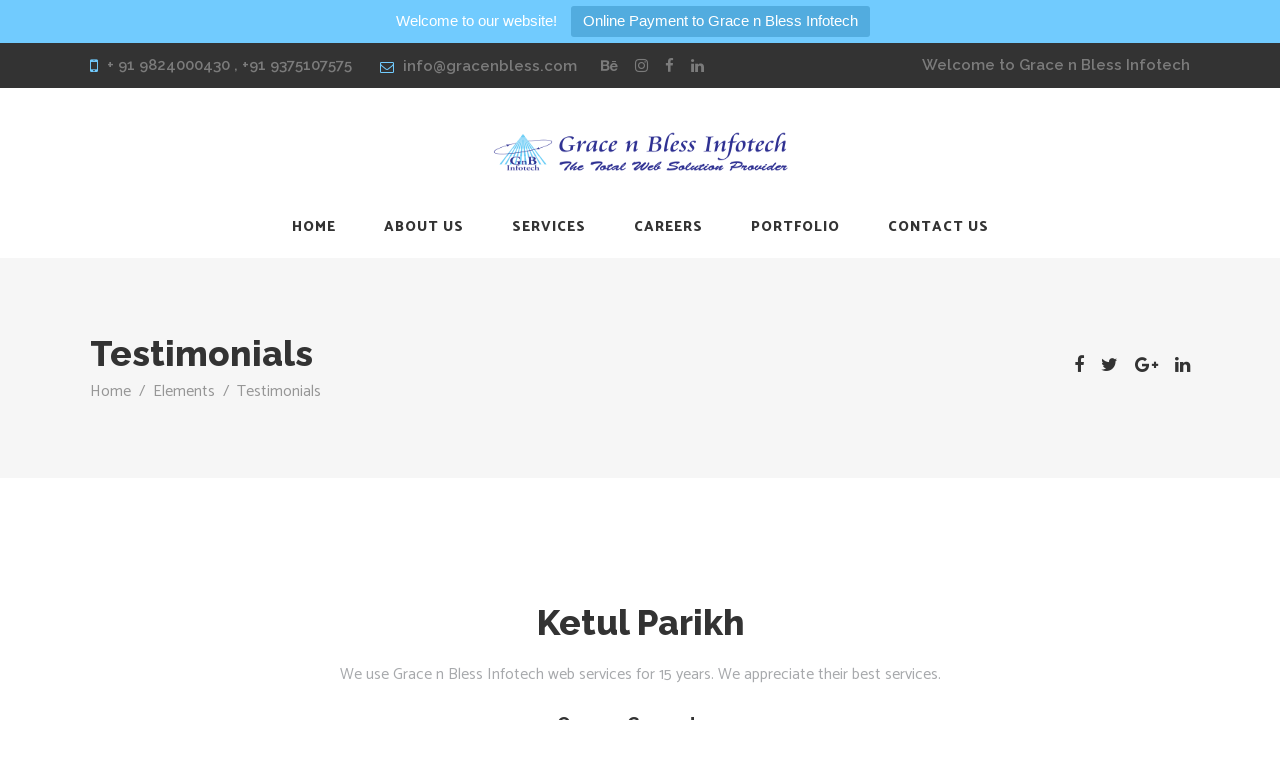

--- FILE ---
content_type: text/html; charset=UTF-8
request_url: https://www.gracenbless.com/elements/testimonials/
body_size: 11503
content:
<!DOCTYPE html><html lang="en-US"><head><meta charset="UTF-8"/><link rel="profile" href="http://gmpg.org/xfn/11"/><meta name="viewport" content="width=device-width,initial-scale=1,user-scalable=yes"><link media="all" href="https://www.gracenbless.com/wp-content/cache/autoptimize/css/autoptimize_d1b059a46e3089dfb43588ef9f295539.css" rel="stylesheet"><title>Testimonials &#8211; Grace n Bless Infotech</title><meta name='robots' content='max-image-preview:large' /><link rel='dns-prefetch' href='//www.googletagmanager.com' /><link rel='dns-prefetch' href='//fonts.googleapis.com' /><link rel="alternate" type="application/rss+xml" title="Grace n Bless Infotech &raquo; Feed" href="https://www.gracenbless.com/feed/" /><link rel="alternate" type="application/rss+xml" title="Grace n Bless Infotech &raquo; Comments Feed" href="https://www.gracenbless.com/comments/feed/" /> <script type="text/javascript">window._wpemojiSettings = {"baseUrl":"https:\/\/s.w.org\/images\/core\/emoji\/15.0.3\/72x72\/","ext":".png","svgUrl":"https:\/\/s.w.org\/images\/core\/emoji\/15.0.3\/svg\/","svgExt":".svg","source":{"concatemoji":"https:\/\/www.gracenbless.com\/wp-includes\/js\/wp-emoji-release.min.js?ver=6.6.3"}};
/*! This file is auto-generated */
!function(i,n){var o,s,e;function c(e){try{var t={supportTests:e,timestamp:(new Date).valueOf()};sessionStorage.setItem(o,JSON.stringify(t))}catch(e){}}function p(e,t,n){e.clearRect(0,0,e.canvas.width,e.canvas.height),e.fillText(t,0,0);var t=new Uint32Array(e.getImageData(0,0,e.canvas.width,e.canvas.height).data),r=(e.clearRect(0,0,e.canvas.width,e.canvas.height),e.fillText(n,0,0),new Uint32Array(e.getImageData(0,0,e.canvas.width,e.canvas.height).data));return t.every(function(e,t){return e===r[t]})}function u(e,t,n){switch(t){case"flag":return n(e,"\ud83c\udff3\ufe0f\u200d\u26a7\ufe0f","\ud83c\udff3\ufe0f\u200b\u26a7\ufe0f")?!1:!n(e,"\ud83c\uddfa\ud83c\uddf3","\ud83c\uddfa\u200b\ud83c\uddf3")&&!n(e,"\ud83c\udff4\udb40\udc67\udb40\udc62\udb40\udc65\udb40\udc6e\udb40\udc67\udb40\udc7f","\ud83c\udff4\u200b\udb40\udc67\u200b\udb40\udc62\u200b\udb40\udc65\u200b\udb40\udc6e\u200b\udb40\udc67\u200b\udb40\udc7f");case"emoji":return!n(e,"\ud83d\udc26\u200d\u2b1b","\ud83d\udc26\u200b\u2b1b")}return!1}function f(e,t,n){var r="undefined"!=typeof WorkerGlobalScope&&self instanceof WorkerGlobalScope?new OffscreenCanvas(300,150):i.createElement("canvas"),a=r.getContext("2d",{willReadFrequently:!0}),o=(a.textBaseline="top",a.font="600 32px Arial",{});return e.forEach(function(e){o[e]=t(a,e,n)}),o}function t(e){var t=i.createElement("script");t.src=e,t.defer=!0,i.head.appendChild(t)}"undefined"!=typeof Promise&&(o="wpEmojiSettingsSupports",s=["flag","emoji"],n.supports={everything:!0,everythingExceptFlag:!0},e=new Promise(function(e){i.addEventListener("DOMContentLoaded",e,{once:!0})}),new Promise(function(t){var n=function(){try{var e=JSON.parse(sessionStorage.getItem(o));if("object"==typeof e&&"number"==typeof e.timestamp&&(new Date).valueOf()<e.timestamp+604800&&"object"==typeof e.supportTests)return e.supportTests}catch(e){}return null}();if(!n){if("undefined"!=typeof Worker&&"undefined"!=typeof OffscreenCanvas&&"undefined"!=typeof URL&&URL.createObjectURL&&"undefined"!=typeof Blob)try{var e="postMessage("+f.toString()+"("+[JSON.stringify(s),u.toString(),p.toString()].join(",")+"));",r=new Blob([e],{type:"text/javascript"}),a=new Worker(URL.createObjectURL(r),{name:"wpTestEmojiSupports"});return void(a.onmessage=function(e){c(n=e.data),a.terminate(),t(n)})}catch(e){}c(n=f(s,u,p))}t(n)}).then(function(e){for(var t in e)n.supports[t]=e[t],n.supports.everything=n.supports.everything&&n.supports[t],"flag"!==t&&(n.supports.everythingExceptFlag=n.supports.everythingExceptFlag&&n.supports[t]);n.supports.everythingExceptFlag=n.supports.everythingExceptFlag&&!n.supports.flag,n.DOMReady=!1,n.readyCallback=function(){n.DOMReady=!0}}).then(function(){return e}).then(function(){var e;n.supports.everything||(n.readyCallback(),(e=n.source||{}).concatemoji?t(e.concatemoji):e.wpemoji&&e.twemoji&&(t(e.twemoji),t(e.wpemoji)))}))}((window,document),window._wpemojiSettings);</script> <link rel='stylesheet' id='mrseo_elated_google_fonts-css' href='https://fonts.googleapis.com/css?family=Catamaran%3A100%2C100i%2C200%2C200i%2C300%2C300i%2C400%2C400i%2C500%2C500i%2C600%2C600i%2C700%2C700i%2C800%2C800i%2C900%2C900i%7CRaleway%3A100%2C100i%2C200%2C200i%2C300%2C300i%2C400%2C400i%2C500%2C500i%2C600%2C600i%2C700%2C700i%2C800%2C800i%2C900%2C900i%7CMontserrat%3A100%2C100i%2C200%2C200i%2C300%2C300i%2C400%2C400i%2C500%2C500i%2C600%2C600i%2C700%2C700i%2C800%2C800i%2C900%2C900i&#038;subset=latin-ext&#038;ver=1.0.0' type='text/css' media='all' /> <script type="text/javascript" src="https://www.gracenbless.com/wp-includes/js/jquery/jquery.min.js" id="jquery-core-js"></script> <script type="text/javascript" id="topbar_frontjs-js-extra">var tpbr_settings = {"fixed":"notfixed","user_who":"notloggedin","guests_or_users":"all","message":"Welcome to our website!","status":"active","yn_button":"button","color":"#71cbfe","button_text":"Online Payment to Grace n Bless Infotech","button_url":"https:\/\/pages.razorpay.com\/gracenbless","button_behavior":"","is_admin_bar":"no","detect_sticky":""};</script>    <script type="text/javascript" src="https://www.googletagmanager.com/gtag/js?id=GT-M34VDFC5" id="google_gtagjs-js" async></script> <script type="text/javascript" id="google_gtagjs-js-after">window.dataLayer = window.dataLayer || [];function gtag(){dataLayer.push(arguments);}
gtag("set","linker",{"domains":["www.gracenbless.com"]});
gtag("js", new Date());
gtag("set", "developer_id.dZTNiMT", true);
gtag("config", "GT-M34VDFC5");</script> <link rel="https://api.w.org/" href="https://www.gracenbless.com/wp-json/" /><link rel="alternate" title="JSON" type="application/json" href="https://www.gracenbless.com/wp-json/wp/v2/pages/2245" /><link rel="EditURI" type="application/rsd+xml" title="RSD" href="https://www.gracenbless.com/xmlrpc.php?rsd" /><meta name="generator" content="WordPress 6.6.3" /><link rel="canonical" href="https://www.gracenbless.com/elements/testimonials/" /><link rel='shortlink' href='https://www.gracenbless.com/?p=2245' /><link rel="alternate" title="oEmbed (JSON)" type="application/json+oembed" href="https://www.gracenbless.com/wp-json/oembed/1.0/embed?url=https%3A%2F%2Fwww.gracenbless.com%2Felements%2Ftestimonials%2F" /><link rel="alternate" title="oEmbed (XML)" type="text/xml+oembed" href="https://www.gracenbless.com/wp-json/oembed/1.0/embed?url=https%3A%2F%2Fwww.gracenbless.com%2Felements%2Ftestimonials%2F&#038;format=xml" /><meta name="generator" content="Site Kit by Google 1.132.0" /><meta name="google-adsense-platform-account" content="ca-host-pub-2644536267352236"><meta name="google-adsense-platform-domain" content="sitekit.withgoogle.com"><meta name="generator" content="Powered by WPBakery Page Builder - drag and drop page builder for WordPress."/> <!--[if lte IE 9]><link rel="stylesheet" type="text/css" href="https://www.gracenbless.com/wp-content/plugins/js_composer/assets/css/vc_lte_ie9.min.css" media="screen"><![endif]--><meta name="generator" content="Powered by Slider Revolution 5.4.8 - responsive, Mobile-Friendly Slider Plugin for WordPress with comfortable drag and drop interface." /><link rel="icon" href="https://www.gracenbless.com/wp-content/uploads/2023/04/cropped-GnB-Logo_512x512pixels-32x32.png" sizes="32x32" /><link rel="icon" href="https://www.gracenbless.com/wp-content/uploads/2023/04/cropped-GnB-Logo_512x512pixels-192x192.png" sizes="192x192" /><link rel="apple-touch-icon" href="https://www.gracenbless.com/wp-content/uploads/2023/04/cropped-GnB-Logo_512x512pixels-180x180.png" /><meta name="msapplication-TileImage" content="https://www.gracenbless.com/wp-content/uploads/2023/04/cropped-GnB-Logo_512x512pixels-270x270.png" /> <script type="text/javascript">function setREVStartSize(e){									
						try{ e.c=jQuery(e.c);var i=jQuery(window).width(),t=9999,r=0,n=0,l=0,f=0,s=0,h=0;
							if(e.responsiveLevels&&(jQuery.each(e.responsiveLevels,function(e,f){f>i&&(t=r=f,l=e),i>f&&f>r&&(r=f,n=e)}),t>r&&(l=n)),f=e.gridheight[l]||e.gridheight[0]||e.gridheight,s=e.gridwidth[l]||e.gridwidth[0]||e.gridwidth,h=i/s,h=h>1?1:h,f=Math.round(h*f),"fullscreen"==e.sliderLayout){var u=(e.c.width(),jQuery(window).height());if(void 0!=e.fullScreenOffsetContainer){var c=e.fullScreenOffsetContainer.split(",");if (c) jQuery.each(c,function(e,i){u=jQuery(i).length>0?u-jQuery(i).outerHeight(!0):u}),e.fullScreenOffset.split("%").length>1&&void 0!=e.fullScreenOffset&&e.fullScreenOffset.length>0?u-=jQuery(window).height()*parseInt(e.fullScreenOffset,0)/100:void 0!=e.fullScreenOffset&&e.fullScreenOffset.length>0&&(u-=parseInt(e.fullScreenOffset,0))}f=u}else void 0!=e.minHeight&&f<e.minHeight&&(f=e.minHeight);e.c.closest(".rev_slider_wrapper").css({height:f})					
						}catch(d){console.log("Failure at Presize of Slider:"+d)}						
					};</script> <noscript><style type="text/css">.wpb_animate_when_almost_visible { opacity: 1; }</style></noscript><noscript><style id="rocket-lazyload-nojs-css">.rll-youtube-player, [data-lazy-src]{display:none !important;}</style></noscript></head><body class="page-template page-template-full-width page-template-full-width-php page page-id-2245 page-child parent-pageid-2426 eltdf-core-1.0.2 mrseo-ver-1.5 eltdf-grid-1300 eltdf-sticky-header-on-scroll-down-up eltdf-dropdown-animate-height eltdf-header-centered eltdf-top-bar-enabled eltdf-menu-area-shadow-disable eltdf-menu-area-in-grid-shadow-disable eltdf-menu-area-border-disable eltdf-menu-area-in-grid-border-disable eltdf-logo-area-border-disable eltdf-logo-area-in-grid-border-disable eltdf-header-vertical-shadow-disable eltdf-header-vertical-border-disable eltdf-side-menu-slide-from-right eltdf-default-mobile-header eltdf-sticky-up-mobile-header wpb-js-composer js-comp-ver-5.5.2 vc_responsive eltdf-fullscreen-search eltdf-search-fade" itemscope itemtype="http://schema.org/WebPage"><section class="eltdf-side-menu"><div class="eltdf-close-side-menu-holder"> <a class="eltdf-close-side-menu" href="#" target="_self"> <span class="icon-arrows-remove"></span> </a></div><div class="widget eltdf-image-widget "> <a itemprop="url" href="http://mrseo.elated-themes.com" target="_self"><img itemprop="image" src="data:image/svg+xml,%3Csvg%20xmlns='http://www.w3.org/2000/svg'%20viewBox='0%200%20172%2063'%3E%3C/svg%3E" alt="logo" width="172" height="63" data-lazy-src="http://mrseo.elated-themes.com/wp-content/uploads/2017/02/logo.png" /><noscript><img itemprop="image" src="http://mrseo.elated-themes.com/wp-content/uploads/2017/02/logo.png" alt="logo" width="172" height="63" /></noscript></a></div><div id="text-15" class="widget eltdf-sidearea widget_text"><div class="textwidget">Lorem ipsum dolor sit amet, consectetur adipiscing elit, sed do eiusmod tempor. Lorem ipsum dolor sit amet, consectetur.<div class="vc_empty_space"   style="height: 15px" ><span class="vc_empty_space_inner"></span></div> Contact us now   +1128 5255 8454 <br/> <a href="mailto:support@elated-themes.com">support@elated-themes.com</a> <br/><div class="vc_empty_space"   style="height: 15px" ><span class="vc_empty_space_inner"></span></div> <span class="eltdf-icon-shortcode eltdf-normal" style="margin: 0 15px 0 0" data-hover-color="#71cbfe" data-color="#fff"> <a itemprop="url" class="" href="https://www.gracenbless.net" target="_blank" rel="noopener"> <i class="eltdf-icon-font-awesome fa fa-behance eltdf-icon-element" style="color: #fff;font-size:16px" ></i> </a> </span> <span class="eltdf-icon-shortcode eltdf-normal" style="margin: 0 15px 0 0" data-hover-color="#71cbfe" data-color="#fff"> <a itemprop="url" class="" href="http://instagram.com" target="_blank" rel="noopener"> <i class="eltdf-icon-font-awesome fa fa-instagram eltdf-icon-element" style="color: #fff;font-size:16px" ></i> </a> </span> <span class="eltdf-icon-shortcode eltdf-normal" style="margin: 0 15px 0 0" data-hover-color="#71cbfe" data-color="#fff"> <a itemprop="url" class="" href="http://www.facebook.com" target="_blank" rel="noopener"> <i class="eltdf-icon-font-awesome fa fa-facebook eltdf-icon-element" style="color: #fff;font-size:16px" ></i> </a> </span> <span class="eltdf-icon-shortcode eltdf-normal" style="margin: 0 15px 0 0" data-hover-color="#71cbfe" data-color="#fff"> <a itemprop="url" class="" href="http://twitter.com" target="_blank" rel="noopener"> <i class="eltdf-icon-font-awesome fa fa-twitter eltdf-icon-element" style="color: #fff;font-size:16px" ></i> </a> </span></div></div></section><div class="eltdf-wrapper"><div class="eltdf-wrapper-inner"><div class="eltdf-top-bar"><div class="eltdf-grid"><div class="eltdf-vertical-align-containers"><div class="eltdf-position-left"><div class="eltdf-position-left-inner"><div id="text-10" class="widget widget_text eltdf-top-bar-widget"><div class="textwidget"><div style="display: inline-block; margin-right: 28px;"><div class="eltdf-icon-with-text clearfix eltdf-iwt-icon-left-from-title eltdf-iwt-icon-small"><div class="eltdf-iwt-content" ><h6 class="eltdf-iwt-title" style="color: #7b7b7b" > <span class="eltdf-iwt-icon"> <span class="eltdf-icon-shortcode eltdf-normal"  data-hover-color="#333" data-color="#71cbfe"> <i class="eltdf-icon-font-awesome fa fa-mobile eltdf-icon-element" style="color: #71cbfe;font-size:18px" ></i> </span> </span> <span class="eltdf-iwt-title-text">+ 91 9824000430 , +91 9375107575 </span></h6></div></div></div><div style="display: inline-block;"><div class="eltdf-icon-with-text clearfix eltdf-iwt-icon-left-from-title eltdf-iwt-icon-small"><div class="eltdf-iwt-content" ><h6 class="eltdf-iwt-title" style="color: #7b7b7b" > <a itemprop="url" href="mailto:" target="_self" rel="noopener"> <span class="eltdf-iwt-icon"> <span class="eltdf-icon-shortcode eltdf-normal"  data-hover-color="#333" data-color="#71cbfe"> <i class="eltdf-icon-font-awesome fa fa-envelope-o eltdf-icon-element" style="color: #71cbfe;font-size:14px" ></i> </span> </span> <span class="eltdf-iwt-title-text">info@gracenbless.com</span> </a></h6></div></div></div> <span class="eltdf-icon-shortcode eltdf-normal" style="margin: 0 14px 0 21px" data-hover-color="#71cbfe" data-color="#7b7b7b"> <a itemprop="url" class="" href="https://www.webdesignvadodara.com" target="_blank" rel="noopener"> <i class="eltdf-icon-font-awesome fa fa-behance eltdf-icon-element" style="color: #7b7b7b;font-size:15px" ></i> </a> </span> <span class="eltdf-icon-shortcode eltdf-normal" style="margin: 0 14px 0 0" data-hover-color="#71cbfe" data-color="#7b7b7b"> <a itemprop="url" class="" href="https://www.instagram.com/GracenBlessInfotech" target="_blank" rel="noopener"> <i class="eltdf-icon-font-awesome fa fa-instagram eltdf-icon-element" style="color: #7b7b7b;font-size:15px" ></i> </a> </span> <span class="eltdf-icon-shortcode eltdf-normal" style="margin: 0 14px 0 0" data-hover-color="#71cbfe" data-color="#7b7b7b"> <a itemprop="url" class="" href="https://www.facebook.com/GnBInfotech" target="_blank" rel="noopener"> <i class="eltdf-icon-font-awesome fa fa-facebook eltdf-icon-element" style="color: #7b7b7b;font-size:15px" ></i> </a> </span> <span class="eltdf-icon-shortcode eltdf-normal" style="margin: 0 14px 0 0" data-hover-color="#71cbfe" data-color="#7b7b7b"> <a itemprop="url" class="" href="https://www.linkedin.com/in/gracenbless" target="_blank" rel="noopener"> <i class="eltdf-icon-font-awesome fa fa-linkedin eltdf-icon-element" style="color: #7b7b7b;font-size:15px" ></i> </a> </span></div></div></div></div><div class="eltdf-position-right"><div class="eltdf-position-right-inner"><div id="text-11" class="widget widget_text eltdf-top-bar-widget"><div class="textwidget"><h6 style="color: #7b7b7b; margin: 0;"><span>Welcome to Grace n Bless Infotech </span></h6></div></div></div></div></div></div></div><div class="eltdf-fullscreen-search-holder"><div class="eltdf-fullscreen-search-close-container"><div class="eltdf-search-close-holder"> <a class="eltdf-fullscreen-search-close" href="javascript:void(0)"> <span class="icon_close"></span> </a></div></div><div class="eltdf-fullscreen-search-table"><div class="eltdf-fullscreen-search-cell"><div class="eltdf-fullscreen-search-inner"><form action="https://www.gracenbless.com/" class="eltdf-fullscreen-search-form" method="get"><div class="eltdf-form-holder"><div class="eltdf-form-holder-inner"><div class="eltdf-field-holder"> <input type="text"  placeholder="Search for..." name="s" class="eltdf-search-field" autocomplete="off" /></div> <button type="submit" class="eltdf-search-submit"><span class="icon_search "></span></button><div class="eltdf-line"></div></div></div></form></div></div></div></div><header class="eltdf-page-header"><div class="eltdf-logo-area"><div class="eltdf-vertical-align-containers"><div class="eltdf-position-center"><div class="eltdf-position-center-inner"><div class="eltdf-logo-wrapper"> <a itemprop="url" href="https://www.gracenbless.com/" style="height: 35px;"> <img itemprop="image" class="eltdf-normal-logo" src="data:image/svg+xml,%3Csvg%20xmlns='http://www.w3.org/2000/svg'%20viewBox='0%200%20305%2070'%3E%3C/svg%3E" width="305" height="70"  alt="logo" data-lazy-src="https://www.gracenbless.com/wp-content/uploads/2019/03/logo.png"/><noscript><img itemprop="image" class="eltdf-normal-logo" src="https://www.gracenbless.com/wp-content/uploads/2019/03/logo.png" width="305" height="70"  alt="logo"/></noscript> <img itemprop="image" class="eltdf-dark-logo" src="data:image/svg+xml,%3Csvg%20xmlns='http://www.w3.org/2000/svg'%20viewBox='0%200%20305%2070'%3E%3C/svg%3E" width="305" height="70"  alt="dark logo" data-lazy-src="https://www.gracenbless.com/wp-content/uploads/2019/03/logo.png"/><noscript><img itemprop="image" class="eltdf-dark-logo" src="https://www.gracenbless.com/wp-content/uploads/2019/03/logo.png" width="305" height="70"  alt="dark logo"/></noscript> <img itemprop="image" class="eltdf-light-logo" src="data:image/svg+xml,%3Csvg%20xmlns='http://www.w3.org/2000/svg'%20viewBox='0%200%20305%2070'%3E%3C/svg%3E" width="305" height="70"  alt="light logo" data-lazy-src="https://www.gracenbless.com/wp-content/uploads/2019/03/logo.png"/><noscript><img itemprop="image" class="eltdf-light-logo" src="https://www.gracenbless.com/wp-content/uploads/2019/03/logo.png" width="305" height="70"  alt="light logo"/></noscript> </a></div></div></div></div></div><div class="eltdf-menu-area"><div class="eltdf-vertical-align-containers"><div class="eltdf-position-center"><div class="eltdf-position-center-inner"><nav class="eltdf-main-menu eltdf-drop-down eltdf-default-nav"><ul id="menu-menu" class="clearfix"><li id="nav-menu-item-3992" class="menu-item menu-item-type-post_type menu-item-object-page menu-item-home  narrow"><a href="https://www.gracenbless.com/" class=""><span class="item_outer"><span class="item_text">Home</span></span></a></li><li id="nav-menu-item-3993" class="menu-item menu-item-type-post_type menu-item-object-page  narrow"><a href="https://www.gracenbless.com/about-us/" class=""><span class="item_outer"><span class="item_text">About Us</span></span></a></li><li id="nav-menu-item-3994" class="menu-item menu-item-type-post_type menu-item-object-page  narrow"><a href="https://www.gracenbless.com/services/" class=""><span class="item_outer"><span class="item_text">Services</span></span></a></li><li id="nav-menu-item-4022" class="menu-item menu-item-type-post_type menu-item-object-page  narrow"><a href="https://www.gracenbless.com/careers/" class=""><span class="item_outer"><span class="item_text">Careers</span></span></a></li><li id="nav-menu-item-3995" class="menu-item menu-item-type-post_type menu-item-object-page  narrow"><a href="https://www.gracenbless.com/elements/portfolio-slider/" class=""><span class="item_outer"><span class="item_text">Portfolio</span></span></a></li><li id="nav-menu-item-4021" class="menu-item menu-item-type-post_type menu-item-object-page  narrow"><a href="https://www.gracenbless.com/contact-us/" class=""><span class="item_outer"><span class="item_text">Contact Us</span></span></a></li></ul></nav></div></div></div></div><div class="eltdf-sticky-header"><div class="eltdf-sticky-holder"><div class=" eltdf-vertical-align-containers"><div class="eltdf-position-left"><div class="eltdf-position-left-inner"><div class="eltdf-logo-wrapper"> <a itemprop="url" href="https://www.gracenbless.com/" style="height: 35px;"> <img itemprop="image" class="eltdf-normal-logo" src="data:image/svg+xml,%3Csvg%20xmlns='http://www.w3.org/2000/svg'%20viewBox='0%200%20305%2070'%3E%3C/svg%3E" width="305" height="70"  alt="logo" data-lazy-src="https://www.gracenbless.com/wp-content/uploads/2019/03/logo.png"/><noscript><img itemprop="image" class="eltdf-normal-logo" src="https://www.gracenbless.com/wp-content/uploads/2019/03/logo.png" width="305" height="70"  alt="logo"/></noscript> <img itemprop="image" class="eltdf-dark-logo" src="data:image/svg+xml,%3Csvg%20xmlns='http://www.w3.org/2000/svg'%20viewBox='0%200%20305%2070'%3E%3C/svg%3E" width="305" height="70"  alt="dark logo" data-lazy-src="https://www.gracenbless.com/wp-content/uploads/2019/03/logo.png"/><noscript><img itemprop="image" class="eltdf-dark-logo" src="https://www.gracenbless.com/wp-content/uploads/2019/03/logo.png" width="305" height="70"  alt="dark logo"/></noscript> <img itemprop="image" class="eltdf-light-logo" src="data:image/svg+xml,%3Csvg%20xmlns='http://www.w3.org/2000/svg'%20viewBox='0%200%20305%2070'%3E%3C/svg%3E" width="305" height="70"  alt="light logo" data-lazy-src="https://www.gracenbless.com/wp-content/uploads/2019/03/logo.png"/><noscript><img itemprop="image" class="eltdf-light-logo" src="https://www.gracenbless.com/wp-content/uploads/2019/03/logo.png" width="305" height="70"  alt="light logo"/></noscript> </a></div></div></div><div class="eltdf-position-center"><div class="eltdf-position-center-inner"><nav class="eltdf-main-menu eltdf-drop-down eltdf-sticky-nav"><ul id="menu-menu-1" class="clearfix"><li id="sticky-nav-menu-item-3992" class="menu-item menu-item-type-post_type menu-item-object-page menu-item-home  narrow"><a href="https://www.gracenbless.com/" class=""><span class="item_outer"><span class="item_text">Home</span><span class="plus"></span></span></a></li><li id="sticky-nav-menu-item-3993" class="menu-item menu-item-type-post_type menu-item-object-page  narrow"><a href="https://www.gracenbless.com/about-us/" class=""><span class="item_outer"><span class="item_text">About Us</span><span class="plus"></span></span></a></li><li id="sticky-nav-menu-item-3994" class="menu-item menu-item-type-post_type menu-item-object-page  narrow"><a href="https://www.gracenbless.com/services/" class=""><span class="item_outer"><span class="item_text">Services</span><span class="plus"></span></span></a></li><li id="sticky-nav-menu-item-4022" class="menu-item menu-item-type-post_type menu-item-object-page  narrow"><a href="https://www.gracenbless.com/careers/" class=""><span class="item_outer"><span class="item_text">Careers</span><span class="plus"></span></span></a></li><li id="sticky-nav-menu-item-3995" class="menu-item menu-item-type-post_type menu-item-object-page  narrow"><a href="https://www.gracenbless.com/elements/portfolio-slider/" class=""><span class="item_outer"><span class="item_text">Portfolio</span><span class="plus"></span></span></a></li><li id="sticky-nav-menu-item-4021" class="menu-item menu-item-type-post_type menu-item-object-page  narrow"><a href="https://www.gracenbless.com/contact-us/" class=""><span class="item_outer"><span class="item_text">Contact Us</span><span class="plus"></span></span></a></li></ul></nav></div></div></div></div></div></header><header class="eltdf-mobile-header"><div class="eltdf-mobile-header-inner"><div class="eltdf-mobile-header-holder"><div class="eltdf-grid"><div class="eltdf-vertical-align-containers"><div class="eltdf-vertical-align-containers"><div class="eltdf-mobile-menu-opener"> <a href="javascript:void(0)"> <span class="eltdf-mobile-menu-icon"> <i class="fa fa-bars" aria-hidden="true"></i> </span> </a></div><div class="eltdf-position-center"><div class="eltdf-position-center-inner"><div class="eltdf-mobile-logo-wrapper"> <a itemprop="url" href="https://www.gracenbless.com/" style="height: 35px"> <img itemprop="image" src="data:image/svg+xml,%3Csvg%20xmlns='http://www.w3.org/2000/svg'%20viewBox='0%200%20305%2070'%3E%3C/svg%3E" width="305" height="70"  alt="Mobile Logo" data-lazy-src="https://www.gracenbless.com/wp-content/uploads/2019/03/logo.png"/><noscript><img itemprop="image" src="https://www.gracenbless.com/wp-content/uploads/2019/03/logo.png" width="305" height="70"  alt="Mobile Logo"/></noscript> </a></div></div></div><div class="eltdf-position-right"><div class="eltdf-position-right-inner"></div></div></div></div></div></div><nav class="eltdf-mobile-nav"><div class="eltdf-grid"><ul id="menu-menu-2" class=""><li id="mobile-menu-item-3992" class="menu-item menu-item-type-post_type menu-item-object-page menu-item-home "><a href="https://www.gracenbless.com/" class=""><span>Home</span></a></li><li id="mobile-menu-item-3993" class="menu-item menu-item-type-post_type menu-item-object-page "><a href="https://www.gracenbless.com/about-us/" class=""><span>About Us</span></a></li><li id="mobile-menu-item-3994" class="menu-item menu-item-type-post_type menu-item-object-page "><a href="https://www.gracenbless.com/services/" class=""><span>Services</span></a></li><li id="mobile-menu-item-4022" class="menu-item menu-item-type-post_type menu-item-object-page "><a href="https://www.gracenbless.com/careers/" class=""><span>Careers</span></a></li><li id="mobile-menu-item-3995" class="menu-item menu-item-type-post_type menu-item-object-page "><a href="https://www.gracenbless.com/elements/portfolio-slider/" class=""><span>Portfolio</span></a></li><li id="mobile-menu-item-4021" class="menu-item menu-item-type-post_type menu-item-object-page "><a href="https://www.gracenbless.com/contact-us/" class=""><span>Contact Us</span></a></li></ul></div></nav></div></header> <a id='eltdf-back-to-top' href='#'> <span class="eltdf-icon-stack"> <i class="eltdf-icon-font-awesome fa fa-long-arrow-up " ></i> </span> </a><div class="eltdf-team-modal-bcg"></div><div class="eltdf-team-modal-holder"></div><div class="eltdf-content" ><div class="eltdf-content-inner"><div class="eltdf-title  eltdf-standard-type eltdf-content-left-alignment" style="height:220px;background-color:#f6f6f6;" data-height="220" ><div class="eltdf-title-holder" style="height:220px;"><div class="eltdf-container clearfix"><div class="eltdf-container-inner"><div class="eltdf-title-subtitle-holder" style=""><div class="eltdf-title-subtitle-holder-inner"><h3 class="eltdf-page-title entry-title" ><span>Testimonials</span></h3><div class="eltdf-breadcrumbs-holder"><div class="eltdf-breadcrumbs"><div class="eltdf-breadcrumbs-inner"><a href="https://www.gracenbless.com/">Home</a><span class="eltdf-delimiter">&nbsp; / &nbsp;</span><a href="https://www.gracenbless.com/elements/">Elements</a><span class="eltdf-delimiter">&nbsp; / &nbsp;</span><span class="eltdf-current">Testimonials</span></div></div></div><div class="eltdf-title-like-share-holder"><div class="eltdf-title-ls-table"><div class="eltdf-title-ls-table-cell"><div class="eltdf-social-share-holder eltdf-list"><ul><li class="eltdf-facebook-share"> <a itemprop="url" class="eltdf-share-link" href="#" onclick="window.open('http://www.facebook.com/sharer.php?u=https%3A%2F%2Fwww.gracenbless.com%2Felements%2Ftestimonials%2F', 'sharer', 'toolbar=0,status=0,width=620,height=280');"> <span class="eltdf-social-network-icon fa fa-facebook"></span> </a></li><li class="eltdf-twitter-share"> <a itemprop="url" class="eltdf-share-link" href="#" onclick="window.open('http://twitter.com/home?status=+via+https%3A%2F%2Fwww.facebook.com%2FGnBInfotech+https://www.gracenbless.com/elements/testimonials/', 'popupwindow', 'scrollbars=yes,width=800,height=400');"> <span class="eltdf-social-network-icon fa fa-twitter"></span> </a></li><li class="eltdf-google_plus-share"> <a itemprop="url" class="eltdf-share-link" href="#" onclick="popUp=window.open('https://plus.google.com/share?url=https%3A%2F%2Fwww.gracenbless.com%2Felements%2Ftestimonials%2F', 'popupwindow', 'scrollbars=yes,width=800,height=400');popUp.focus();return false;"> <span class="eltdf-social-network-icon fa fa-google-plus"></span> </a></li><li class="eltdf-linkedin-share"> <a itemprop="url" class="eltdf-share-link" href="#" onclick="popUp=window.open('http://linkedin.com/shareArticle?mini=true&amp;url=https%3A%2F%2Fwww.gracenbless.com%2Felements%2Ftestimonials%2F&amp;title=Testimonials', 'popupwindow', 'scrollbars=yes,width=800,height=400');popUp.focus();return false;"> <span class="eltdf-social-network-icon fa fa-linkedin"></span> </a></li></ul></div></div></div></div></div></div></div></div></div></div><div class="eltdf-full-width"><div class="eltdf-full-width-inner"><div class="eltdf-grid-row"><div class="eltdf-page-content-holder eltdf-grid-col-12"><div class="eltdf-content-sidebar-upgrade"></div><div class="eltdf-page-content-holder-inner"><div class="eltdf-row-grid-section"><div class="vc_row wpb_row vc_row-fluid vc_custom_1489752986947"><div class="wpb_column vc_column_container vc_col-sm-12 vc_col-lg-offset-2 vc_col-lg-8"><div class="vc_column-inner "><div class="wpb_wrapper"><div class="eltdf-testimonials-holder  eltdf-testimonials-standard eltdf-testimonials-dark clearfix"><div class="eltdf-testimonials eltdf-owl-slider" data-number-of-items="1" data-enable-loop="yes" data-enable-autoplay="yes" data-slider-speed="5000" data-slider-speed-animation="600" data-enable-navigation="no" data-enable-pagination="yes"><div class="eltdf-testimonial-content" id="eltdf-testimonials-3117"><div class="eltdf-testimonial-text-holder"><h3 itemprop="name" class="eltdf-testimonial-title entry-title">Ketul Parikh</h3><p class="eltdf-testimonial-text">We use Grace n Bless Infotech web services for 15 years. We appreciate their best services.</p><h5 class="eltdf-testimonial-author">Omega Computers</h5></div><div class="eltdf-testimonial-image"> <img decoding="async" width="66" height="66" src="data:image/svg+xml,%3Csvg%20xmlns='http://www.w3.org/2000/svg'%20viewBox='0%200%2066%2066'%3E%3C/svg%3E" class="attachment-66x66 size-66x66 wp-post-image" alt="d" data-lazy-src="https://www.gracenbless.com/wp-content/uploads/2017/03/testimonials-img-7.jpg" /><noscript><img decoding="async" width="66" height="66" src="https://www.gracenbless.com/wp-content/uploads/2017/03/testimonials-img-7.jpg" class="attachment-66x66 size-66x66 wp-post-image" alt="d" /></noscript></div></div><div class="eltdf-testimonial-content" id="eltdf-testimonials-3143"><div class="eltdf-testimonial-text-holder"><h3 itemprop="name" class="eltdf-testimonial-title entry-title">Only the best</h3><p class="eltdf-testimonial-text">Proin gravida nibh vel velit auctor aliqu  utate cursus a sit amet mauris. Morbi accumsan ipsum velit. Nam nec tellus a odio tincidunt auctor a ornare odio. Sed non  mauris vitae erat consequat auctor eu in elit.</p><h5 class="eltdf-testimonial-author">Henry Boyd</h5></div><div class="eltdf-testimonial-image"> <img decoding="async" width="66" height="66" src="data:image/svg+xml,%3Csvg%20xmlns='http://www.w3.org/2000/svg'%20viewBox='0%200%2066%2066'%3E%3C/svg%3E" class="attachment-66x66 size-66x66 wp-post-image" alt="a" data-lazy-src="https://www.gracenbless.com/wp-content/uploads/2017/03/testimonials-img-8.jpg" /><noscript><img decoding="async" width="66" height="66" src="https://www.gracenbless.com/wp-content/uploads/2017/03/testimonials-img-8.jpg" class="attachment-66x66 size-66x66 wp-post-image" alt="a" /></noscript></div></div><div class="eltdf-testimonial-content" id="eltdf-testimonials-3144"><div class="eltdf-testimonial-text-holder"><h3 itemprop="name" class="eltdf-testimonial-title entry-title">Amazing team</h3><p class="eltdf-testimonial-text">Proin gravida nibh vel velit auctor aliqu  utate cursus a sit amet mauris. Morbi accumsan ipsum velit. Nam nec tellus a odio tincidunt auctor a ornare odio. Sed non  mauris vitae erat consequat auctor eu in elit.</p><h5 class="eltdf-testimonial-author">Anna Patterson</h5></div><div class="eltdf-testimonial-image"> <img decoding="async" width="66" height="66" src="data:image/svg+xml,%3Csvg%20xmlns='http://www.w3.org/2000/svg'%20viewBox='0%200%2066%2066'%3E%3C/svg%3E" class="attachment-66x66 size-66x66 wp-post-image" alt="d" data-lazy-src="https://www.gracenbless.com/wp-content/uploads/2017/03/testimonials-img-9.jpg" /><noscript><img decoding="async" width="66" height="66" src="https://www.gracenbless.com/wp-content/uploads/2017/03/testimonials-img-9.jpg" class="attachment-66x66 size-66x66 wp-post-image" alt="d" /></noscript></div></div></div></div></div></div></div></div></div><div class="vc_row wpb_row vc_row-fluid"><div class="wpb_column vc_column_container vc_col-sm-12"><div class="vc_column-inner "><div class="wpb_wrapper"><div class="eltdf-testimonials-holder  eltdf-testimonials-split eltdf-testimonials-light clearfix"><div class="eltdf-testimonials eltdf-owl-slider" data-number-of-items="1" data-enable-loop="yes" data-enable-autoplay="yes" data-slider-speed="5000" data-slider-speed-animation="600" data-enable-navigation="yes" data-enable-pagination="no"><div class="eltdf-testimonials-content-holder-outer"><span class="eltdf-testimonial-angled-bckg-holder"><span data-bg="https://www.gracenbless.com/wp-content/uploads/2017/02/h1-image-1.jpg" class="eltdf-testimonial-angled-bckg-image rocket-lazyload" style=""></span></span><div class="eltdf-testimonials-content-holder"><div class="eltdf-testimonials-content-holder-inner"><div class="eltdf-testimonial-content" id="eltdf-testimonials-658"><div class="eltdf-testimonial-text-holder"><h3 class="eltdf-testimonial-text">I only have nice words for this team of experienced and talented people. I am fully satisfied with final result.</h3><h5 class="eltdf-testimonial-author">Crystal Cole</h5></div></div><div class="eltdf-testimonial-content" id="eltdf-testimonials-366"><div class="eltdf-testimonial-text-holder"><h3 class="eltdf-testimonial-text">Amazing experience with wonderful group of people who know their jobs well and are one of the best in the business.</h3><h5 class="eltdf-testimonial-author">Jeffrey Baker</h5></div></div><div class="eltdf-testimonial-content" id="eltdf-testimonials-144"><div class="eltdf-testimonial-text-holder"><h3 class="eltdf-testimonial-text">I have only the best to say about this company. They are always on time, and always fulfill the expectations entirely.</h3><h5 class="eltdf-testimonial-author">Catherine Walker</h5></div></div></div></div></div><div class="eltdf-testimonials-images-holder"> <img decoding="async" src="data:image/svg+xml,%3Csvg%20xmlns='http://www.w3.org/2000/svg'%20viewBox='0%200%200%200'%3E%3C/svg%3E" alt="Testimonial Featured Image" data-lazy-src="https://www.gracenbless.com/wp-content/uploads/2017/02/testimonials-image-3.jpg"><noscript><img decoding="async" src="https://www.gracenbless.com/wp-content/uploads/2017/02/testimonials-image-3.jpg" alt="Testimonial Featured Image"></noscript> <img decoding="async" src="data:image/svg+xml,%3Csvg%20xmlns='http://www.w3.org/2000/svg'%20viewBox='0%200%200%200'%3E%3C/svg%3E" alt="Testimonial Featured Image" data-lazy-src="https://www.gracenbless.com/wp-content/uploads/2017/02/testimonials-image-2.jpg"><noscript><img decoding="async" src="https://www.gracenbless.com/wp-content/uploads/2017/02/testimonials-image-2.jpg" alt="Testimonial Featured Image"></noscript> <img decoding="async" src="data:image/svg+xml,%3Csvg%20xmlns='http://www.w3.org/2000/svg'%20viewBox='0%200%200%200'%3E%3C/svg%3E" alt="Testimonial Featured Image" data-lazy-src="https://www.gracenbless.com/wp-content/uploads/2017/02/testimonials-image-1.jpg"><noscript><img decoding="async" src="https://www.gracenbless.com/wp-content/uploads/2017/02/testimonials-image-1.jpg" alt="Testimonial Featured Image"></noscript></div></div></div></div></div></div></div><div class="eltdf-row-grid-section"><div class="vc_row wpb_row vc_row-fluid vc_custom_1489753002188"><div class="wpb_column vc_column_container vc_col-sm-12"><div class="vc_column-inner "><div class="wpb_wrapper"><div class="eltdf-testimonials-holder  eltdf-testimonials-boxed eltdf-testimonials-dark clearfix"><div class="eltdf-testimonials eltdf-owl-slider" data-number-of-items="2" data-enable-loop="yes" data-enable-autoplay="yes" data-slider-speed="5000" data-slider-speed-animation="600" data-enable-navigation="no" data-enable-pagination="yes"><div class="eltdf-testimonial-content" id="eltdf-testimonials-3117" style="background-color: #f6f6f6"><div class="eltdf-testimonial-text-holder"><p class="eltdf-testimonial-text">We use Grace n Bless Infotech web services for 15 years. We appreciate their best services.</p><div class="eltdf-testimonials-author-holder clearfix"><div class="eltdf-testimonial-image"> <img decoding="async" width="85" height="85" src="data:image/svg+xml,%3Csvg%20xmlns='http://www.w3.org/2000/svg'%20viewBox='0%200%2085%2085'%3E%3C/svg%3E" class="attachment-85x85 size-85x85 wp-post-image" alt="d" data-lazy-src="https://www.gracenbless.com/wp-content/uploads/2017/03/testimonials-img-7.jpg" /><noscript><img loading="lazy" decoding="async" width="85" height="85" src="https://www.gracenbless.com/wp-content/uploads/2017/03/testimonials-img-7.jpg" class="attachment-85x85 size-85x85 wp-post-image" alt="d" /></noscript></div><h5 class="eltdf-testimonial-author"><span class="eltdf-testimonial-author-inner">Omega Computers</span></h5></div></div></div><div class="eltdf-testimonial-content" id="eltdf-testimonials-3143" style="background-color: #f6f6f6"><div class="eltdf-testimonial-text-holder"><p class="eltdf-testimonial-text">Proin gravida nibh vel velit auctor aliqu  utate cursus a sit amet mauris. Morbi accumsan ipsum velit. Nam nec tellus a odio tincidunt auctor a ornare odio. Sed non  mauris vitae erat consequat auctor eu in elit.</p><div class="eltdf-testimonials-author-holder clearfix"><div class="eltdf-testimonial-image"> <img decoding="async" width="85" height="85" src="data:image/svg+xml,%3Csvg%20xmlns='http://www.w3.org/2000/svg'%20viewBox='0%200%2085%2085'%3E%3C/svg%3E" class="attachment-85x85 size-85x85 wp-post-image" alt="a" data-lazy-src="https://www.gracenbless.com/wp-content/uploads/2017/03/testimonials-img-8.jpg" /><noscript><img loading="lazy" decoding="async" width="85" height="85" src="https://www.gracenbless.com/wp-content/uploads/2017/03/testimonials-img-8.jpg" class="attachment-85x85 size-85x85 wp-post-image" alt="a" /></noscript></div><h5 class="eltdf-testimonial-author"><span class="eltdf-testimonial-author-inner">Henry Boyd</span></h5></div></div></div><div class="eltdf-testimonial-content" id="eltdf-testimonials-3144" style="background-color: #f6f6f6"><div class="eltdf-testimonial-text-holder"><p class="eltdf-testimonial-text">Proin gravida nibh vel velit auctor aliqu  utate cursus a sit amet mauris. Morbi accumsan ipsum velit. Nam nec tellus a odio tincidunt auctor a ornare odio. Sed non  mauris vitae erat consequat auctor eu in elit.</p><div class="eltdf-testimonials-author-holder clearfix"><div class="eltdf-testimonial-image"> <img decoding="async" width="85" height="85" src="data:image/svg+xml,%3Csvg%20xmlns='http://www.w3.org/2000/svg'%20viewBox='0%200%2085%2085'%3E%3C/svg%3E" class="attachment-85x85 size-85x85 wp-post-image" alt="d" data-lazy-src="https://www.gracenbless.com/wp-content/uploads/2017/03/testimonials-img-9.jpg" /><noscript><img loading="lazy" decoding="async" width="85" height="85" src="https://www.gracenbless.com/wp-content/uploads/2017/03/testimonials-img-9.jpg" class="attachment-85x85 size-85x85 wp-post-image" alt="d" /></noscript></div><h5 class="eltdf-testimonial-author"><span class="eltdf-testimonial-author-inner">Anna Patterson</span></h5></div></div></div><div class="eltdf-testimonial-content" id="eltdf-testimonials-3142" style="background-color: #f6f6f6"><div class="eltdf-testimonial-text-holder"><p class="eltdf-testimonial-text">Proin gravida nibh vel velit auctor aliqu  utate cursus a sit amet mauris. Morbi accumsan ipsum velit. Nam nec tellus a odio tincidunt auctor a ornare odio. Sed non  mauris vitae erat consequat auctor eu in elit.</p><div class="eltdf-testimonials-author-holder clearfix"><div class="eltdf-testimonial-image"> <img decoding="async" width="85" height="85" src="data:image/svg+xml,%3Csvg%20xmlns='http://www.w3.org/2000/svg'%20viewBox='0%200%2085%2085'%3E%3C/svg%3E" class="attachment-85x85 size-85x85 wp-post-image" alt="a" data-lazy-src="https://www.gracenbless.com/wp-content/uploads/2017/03/testimonials-img-6.jpg" /><noscript><img loading="lazy" decoding="async" width="85" height="85" src="https://www.gracenbless.com/wp-content/uploads/2017/03/testimonials-img-6.jpg" class="attachment-85x85 size-85x85 wp-post-image" alt="a" /></noscript></div><h5 class="eltdf-testimonial-author"><span class="eltdf-testimonial-author-inner">Melissa Reed</span></h5></div></div></div><div class="eltdf-testimonial-content" id="eltdf-testimonials-3145" style="background-color: #f6f6f6"><div class="eltdf-testimonial-text-holder"><p class="eltdf-testimonial-text">Proin gravida nibh vel velit auctor aliqu  utate cursus a sit amet mauris. Morbi accumsan ipsum velit. Nam nec tellus a odio tincidunt auctor a ornare odio. Sed non  mauris vitae erat consequat auctor eu in elit.</p><div class="eltdf-testimonials-author-holder clearfix"><div class="eltdf-testimonial-image"> <img decoding="async" width="85" height="85" src="data:image/svg+xml,%3Csvg%20xmlns='http://www.w3.org/2000/svg'%20viewBox='0%200%2085%2085'%3E%3C/svg%3E" class="attachment-85x85 size-85x85 wp-post-image" alt="d" data-lazy-src="https://www.gracenbless.com/wp-content/uploads/2017/03/testimonials-img-5.jpg" /><noscript><img loading="lazy" decoding="async" width="85" height="85" src="https://www.gracenbless.com/wp-content/uploads/2017/03/testimonials-img-5.jpg" class="attachment-85x85 size-85x85 wp-post-image" alt="d" /></noscript></div><h5 class="eltdf-testimonial-author"><span class="eltdf-testimonial-author-inner">Adam Dunn</span></h5></div></div></div><div class="eltdf-testimonial-content" id="eltdf-testimonials-3146" style="background-color: #f6f6f6"><div class="eltdf-testimonial-text-holder"><p class="eltdf-testimonial-text">Proin gravida nibh vel velit auctor aliqu  utate cursus a sit amet mauris. Morbi accumsan ipsum velit. Nam nec tellus a odio tincidunt auctor a ornare odio. Sed non  mauris vitae erat consequat auctor eu in elit.</p><div class="eltdf-testimonials-author-holder clearfix"><div class="eltdf-testimonial-image"> <img decoding="async" width="85" height="85" src="data:image/svg+xml,%3Csvg%20xmlns='http://www.w3.org/2000/svg'%20viewBox='0%200%2085%2085'%3E%3C/svg%3E" class="attachment-85x85 size-85x85 wp-post-image" alt="a" data-lazy-src="https://www.gracenbless.com/wp-content/uploads/2017/03/testimonials-img-4.jpg" /><noscript><img loading="lazy" decoding="async" width="85" height="85" src="https://www.gracenbless.com/wp-content/uploads/2017/03/testimonials-img-4.jpg" class="attachment-85x85 size-85x85 wp-post-image" alt="a" /></noscript></div><h5 class="eltdf-testimonial-author"><span class="eltdf-testimonial-author-inner">Victoria Wilson</span></h5></div></div></div></div></div></div></div></div></div></div></div></div></div></div></div></div></div><footer class="eltdf-page-footer"><div class="eltdf-footer-top-holder"><div class="eltdf-footer-top-inner eltdf-full-width"><div class="eltdf-grid-row eltdf-footer-top-alignment-left"><div class="eltdf-column-content eltdf-grid-col-4"><div id="text-3" class="widget eltdf-footer-column-1 widget_text"><div class="eltdf-widget-title-holder"><h4 class="eltdf-widget-title">About Us</h4></div><div class="textwidget">Grace n Bless InfoTech is a customer-oriented company which provides premium web services by supporting E-businesses & consumers from the moment they first establish an Internet Presence throughout the life cycle activity. <br/><br/> Contact us now   +91 9824000430 +91 9375107575 <br/> <a href="mailto: info@gracenbless.com
 "> info@gracenbless.com </a></div></div> <a class="eltdf-social-icon-widget-holder eltdf-icon-has-hover" data-hover-color="#53c0fe" style="color: #fff;;font-size: 13px;margin: 0 20px 0 0;" href="https://www.youtube.com/user/gracenbless" target="_blank"> <i class="eltdf-social-icon-widget fa fa-facebook"></i> </a> <a class="eltdf-social-icon-widget-holder eltdf-icon-has-hover" data-hover-color="#53c0fe" style="color: #fff;;font-size: 13px;margin: 0 20px 0 0;" href="https://webdesignvadodara.com/" target="_blank"> <span class="eltdf-social-icon-widget social_myspace"></span> </a> <a class="eltdf-social-icon-widget-holder eltdf-icon-has-hover" data-hover-color="#53c0fe" style="color: #fff;;font-size: 13px;margin: 0 20px 0 0;" href="https://www.linkedin.com/in/gracenbless" target="_blank"> <span class="eltdf-social-icon-widget social_instagram"></span> </a> <a class="eltdf-social-icon-widget-holder eltdf-icon-has-hover" data-hover-color="#53c0fe" style="color: #fff;;font-size: 13px;margin: 0 20px 0 0;" href="https://www.linkedin.com/in/gracenbless" target="_blank"> <span class="eltdf-social-icon-widget social_linkedin"></span> </a> <a class="eltdf-social-icon-widget-holder eltdf-icon-has-hover" data-hover-color="#53c0fe" style="color: #fff;;font-size: 13px" href="https://www.facebook.com/GnBInfotech" target="_blank"> <span class="eltdf-social-icon-widget social_facebook"></span> </a></div><div class="eltdf-column-content eltdf-grid-col-4"><div id="custom_html-2" class="widget_text widget eltdf-footer-column-2 widget_custom_html"><div class="eltdf-widget-title-holder"><h4 class="eltdf-widget-title">Map</h4></div><div class="textwidget custom-html-widget"><iframe loading="lazy" width="300" height="200" id="gmap_canvas" src="about:blank" frameborder="0" scrolling="no" marginheight="0" marginwidth="0" data-rocket-lazyload="fitvidscompatible" data-lazy-src="https://maps.google.com/maps?q=gracenbless&#038;t=&#038;z=13&#038;ie=UTF8&#038;iwloc=&#038;output=embed"></iframe><noscript><iframe width="300" height="200" id="gmap_canvas" src="https://maps.google.com/maps?q=gracenbless&t=&z=13&ie=UTF8&iwloc=&output=embed" frameborder="0" scrolling="no" marginheight="0" marginwidth="0"></iframe></noscript><span style="font-size:12px;"></span></div></div></div><div class="eltdf-column-content eltdf-grid-col-4"><div id="nav_menu-2" class="widget eltdf-footer-column-3 widget_nav_menu"><div class="eltdf-widget-title-holder"><h4 class="eltdf-widget-title">Menu Link</h4></div><div class="menu-menu-container"><ul id="menu-menu-3" class="menu"><li id="menu-item-3992" class="menu-item menu-item-type-post_type menu-item-object-page menu-item-home menu-item-3992"><a href="https://www.gracenbless.com/">Home</a></li><li id="menu-item-3993" class="menu-item menu-item-type-post_type menu-item-object-page menu-item-3993"><a href="https://www.gracenbless.com/about-us/">About Us</a></li><li id="menu-item-3994" class="menu-item menu-item-type-post_type menu-item-object-page menu-item-3994"><a href="https://www.gracenbless.com/services/">Services</a></li><li id="menu-item-4022" class="menu-item menu-item-type-post_type menu-item-object-page menu-item-4022"><a href="https://www.gracenbless.com/careers/">Careers</a></li><li id="menu-item-3995" class="menu-item menu-item-type-post_type menu-item-object-page menu-item-3995"><a href="https://www.gracenbless.com/elements/portfolio-slider/">Portfolio</a></li><li id="menu-item-4021" class="menu-item menu-item-type-post_type menu-item-object-page menu-item-4021"><a href="https://www.gracenbless.com/contact-us/">Contact Us</a></li></ul></div></div></div></div></div></div><div class="eltdf-footer-bottom-holder"><div class="eltdf-footer-bottom-inner eltdf-full-width"><div class="eltdf-grid-row "><div class="eltdf-grid-col-4"></div><div class="eltdf-grid-col-4"><div id="text-9" class="widget eltdf-footer-bottom-column-2 widget_text"><div class="textwidget"><p>Copyright © 2023 gracenbless.com. All rights reserved</p></div></div></div><div class="eltdf-grid-col-4"></div></div></div></div></footer></div></div>  <script type="text/javascript" src="https://www.gracenbless.com/wp-includes/js/dist/hooks.min.js" id="wp-hooks-js"></script> <script type="text/javascript" src="https://www.gracenbless.com/wp-includes/js/dist/i18n.min.js" id="wp-i18n-js"></script> <script type="text/javascript" id="wp-i18n-js-after">wp.i18n.setLocaleData( { 'text direction\u0004ltr': [ 'ltr' ] } );</script> <script type="text/javascript" id="contact-form-7-js-extra">var wpcf7 = {"api":{"root":"https:\/\/www.gracenbless.com\/wp-json\/","namespace":"contact-form-7\/v1"},"cached":"1"};</script> <script type="text/javascript" id="mediaelement-core-js-before">var mejsL10n = {"language":"en","strings":{"mejs.download-file":"Download File","mejs.install-flash":"You are using a browser that does not have Flash player enabled or installed. Please turn on your Flash player plugin or download the latest version from https:\/\/get.adobe.com\/flashplayer\/","mejs.fullscreen":"Fullscreen","mejs.play":"Play","mejs.pause":"Pause","mejs.time-slider":"Time Slider","mejs.time-help-text":"Use Left\/Right Arrow keys to advance one second, Up\/Down arrows to advance ten seconds.","mejs.live-broadcast":"Live Broadcast","mejs.volume-help-text":"Use Up\/Down Arrow keys to increase or decrease volume.","mejs.unmute":"Unmute","mejs.mute":"Mute","mejs.volume-slider":"Volume Slider","mejs.video-player":"Video Player","mejs.audio-player":"Audio Player","mejs.captions-subtitles":"Captions\/Subtitles","mejs.captions-chapters":"Chapters","mejs.none":"None","mejs.afrikaans":"Afrikaans","mejs.albanian":"Albanian","mejs.arabic":"Arabic","mejs.belarusian":"Belarusian","mejs.bulgarian":"Bulgarian","mejs.catalan":"Catalan","mejs.chinese":"Chinese","mejs.chinese-simplified":"Chinese (Simplified)","mejs.chinese-traditional":"Chinese (Traditional)","mejs.croatian":"Croatian","mejs.czech":"Czech","mejs.danish":"Danish","mejs.dutch":"Dutch","mejs.english":"English","mejs.estonian":"Estonian","mejs.filipino":"Filipino","mejs.finnish":"Finnish","mejs.french":"French","mejs.galician":"Galician","mejs.german":"German","mejs.greek":"Greek","mejs.haitian-creole":"Haitian Creole","mejs.hebrew":"Hebrew","mejs.hindi":"Hindi","mejs.hungarian":"Hungarian","mejs.icelandic":"Icelandic","mejs.indonesian":"Indonesian","mejs.irish":"Irish","mejs.italian":"Italian","mejs.japanese":"Japanese","mejs.korean":"Korean","mejs.latvian":"Latvian","mejs.lithuanian":"Lithuanian","mejs.macedonian":"Macedonian","mejs.malay":"Malay","mejs.maltese":"Maltese","mejs.norwegian":"Norwegian","mejs.persian":"Persian","mejs.polish":"Polish","mejs.portuguese":"Portuguese","mejs.romanian":"Romanian","mejs.russian":"Russian","mejs.serbian":"Serbian","mejs.slovak":"Slovak","mejs.slovenian":"Slovenian","mejs.spanish":"Spanish","mejs.swahili":"Swahili","mejs.swedish":"Swedish","mejs.tagalog":"Tagalog","mejs.thai":"Thai","mejs.turkish":"Turkish","mejs.ukrainian":"Ukrainian","mejs.vietnamese":"Vietnamese","mejs.welsh":"Welsh","mejs.yiddish":"Yiddish"}};</script> <script type="text/javascript" id="mediaelement-js-extra">var _wpmejsSettings = {"pluginPath":"\/wp-includes\/js\/mediaelement\/","classPrefix":"mejs-","stretching":"responsive","audioShortcodeLibrary":"mediaelement","videoShortcodeLibrary":"mediaelement"};</script> <script type="text/javascript" id="mrseo_elated_modules-js-extra">var eltdfGlobalVars = {"vars":{"eltdfAddForAdminBar":0,"eltdfElementAppearAmount":-100,"eltdfAddingToCartLabel":"Adding To Cart...","eltdfAjaxUrl":"https:\/\/www.gracenbless.com\/wp-admin\/admin-ajax.php","eltdfStickyHeaderHeight":0,"eltdfStickyHeaderTransparencyHeight":70,"eltdfTopBarHeight":45,"eltdfLogoAreaHeight":93,"eltdfMenuAreaHeight":93,"eltdfMobileHeaderHeight":70}};
var eltdfPerPageVars = {"vars":{"eltdfStickyScrollAmount":0,"eltdfHeaderTransparencyHeight":0}};</script> <script type="text/javascript" id="mrseo_elated_modules-js-after">(function($){
$(window).load(function(){
    eltdfHomepagesAppear();
});

function eltdfHomepagesAppear() {
    var homepages = $('.eltdf-homepages-landing .eltdf-interactive-image');

    if (homepages.length && !eltdf.htmlEl.hasClass('touch')) {
        homepages.each(function(i){
            var homepage = $(this);

            setTimeout(function(){
                homepage.addClass('eltdf-appeared');
            }, i*300);
        });
    }
}

})(jQuery);</script> <script>window.lazyLoadOptions = [{
                elements_selector: "img[data-lazy-src],.rocket-lazyload,iframe[data-lazy-src]",
                data_src: "lazy-src",
                data_srcset: "lazy-srcset",
                data_sizes: "lazy-sizes",
                class_loading: "lazyloading",
                class_loaded: "lazyloaded",
                threshold: 300,
                callback_loaded: function(element) {
                    if ( element.tagName === "IFRAME" && element.dataset.rocketLazyload == "fitvidscompatible" ) {
                        if (element.classList.contains("lazyloaded") ) {
                            if (typeof window.jQuery != "undefined") {
                                if (jQuery.fn.fitVids) {
                                    jQuery(element).parent().fitVids();
                                }
                            }
                        }
                    }
                }},{
				elements_selector: ".rocket-lazyload",
				data_src: "lazy-src",
				data_srcset: "lazy-srcset",
				data_sizes: "lazy-sizes",
				class_loading: "lazyloading",
				class_loaded: "lazyloaded",
				threshold: 300,
			}];
        window.addEventListener('LazyLoad::Initialized', function (e) {
            var lazyLoadInstance = e.detail.instance;

            if (window.MutationObserver) {
                var observer = new MutationObserver(function(mutations) {
                    var image_count = 0;
                    var iframe_count = 0;
                    var rocketlazy_count = 0;

                    mutations.forEach(function(mutation) {
                        for (var i = 0; i < mutation.addedNodes.length; i++) {
                            if (typeof mutation.addedNodes[i].getElementsByTagName !== 'function') {
                                continue;
                            }

                            if (typeof mutation.addedNodes[i].getElementsByClassName !== 'function') {
                                continue;
                            }

                            images = mutation.addedNodes[i].getElementsByTagName('img');
                            is_image = mutation.addedNodes[i].tagName == "IMG";
                            iframes = mutation.addedNodes[i].getElementsByTagName('iframe');
                            is_iframe = mutation.addedNodes[i].tagName == "IFRAME";
                            rocket_lazy = mutation.addedNodes[i].getElementsByClassName('rocket-lazyload');

                            image_count += images.length;
			                iframe_count += iframes.length;
			                rocketlazy_count += rocket_lazy.length;

                            if(is_image){
                                image_count += 1;
                            }

                            if(is_iframe){
                                iframe_count += 1;
                            }
                        }
                    } );

                    if(image_count > 0 || iframe_count > 0 || rocketlazy_count > 0){
                        lazyLoadInstance.update();
                    }
                } );

                var b      = document.getElementsByTagName("body")[0];
                var config = { childList: true, subtree: true };

                observer.observe(b, config);
            }
        }, false);</script><script>function lazyLoadThumb(e,alt){var t='<img loading="lazy" src="https://i.ytimg.com/vi/ID/hqdefault.jpg" alt="" width="480" height="360">',a='<button class="play" aria-label="play Youtube video"></button>';t=t.replace('alt=""','alt="'+alt+'"');return t.replace("ID",e)+a}function lazyLoadYoutubeIframe(){var e=document.createElement("iframe"),t="ID?autoplay=1";t+=0===this.parentNode.dataset.query.length?'':'&'+this.parentNode.dataset.query;e.setAttribute("src",t.replace("ID",this.parentNode.dataset.src)),e.setAttribute("frameborder","0"),e.setAttribute("allowfullscreen","1"),e.setAttribute("allow", "accelerometer; autoplay; encrypted-media; gyroscope; picture-in-picture"),this.parentNode.parentNode.replaceChild(e,this.parentNode)}document.addEventListener("DOMContentLoaded",function(){var e,t,p,a=document.getElementsByClassName("rll-youtube-player");for(t=0;t<a.length;t++)e=document.createElement("div"),e.setAttribute("data-id",a[t].dataset.id),e.setAttribute("data-query", a[t].dataset.query),e.setAttribute("data-src", a[t].dataset.src),e.innerHTML=lazyLoadThumb(a[t].dataset.id,a[t].dataset.alt),a[t].appendChild(e),p=e.querySelector('.play'),p.onclick=lazyLoadYoutubeIframe});</script><script defer src="https://www.gracenbless.com/wp-content/cache/autoptimize/js/autoptimize_296db3e92f92afcc368a9657e64cfb67.js"></script></body></html>
<!--
Performance optimized by W3 Total Cache. Learn more: https://www.boldgrid.com/w3-total-cache/

Page Caching using Disk: Enhanced 
Database Caching 22/121 queries in 0.103 seconds using Disk

Served from: www.gracenbless.com @ 2026-01-18 16:00:06 by W3 Total Cache
-->